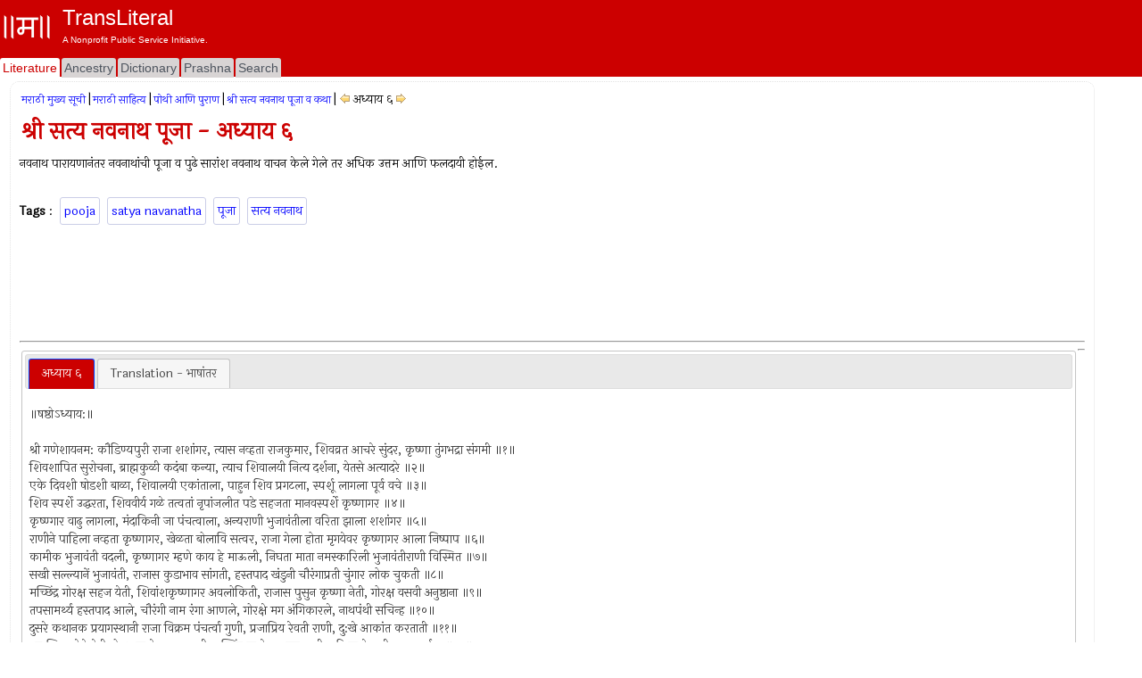

--- FILE ---
content_type: text/html; charset=utf-8
request_url: https://www.transliteral.org/pages/z201128192059/view
body_size: 9224
content:







<!DOCTYPE html>
<html xmlns="http://www.w3.org/1999/xhtml" xmlns:og="http://ogp.me/ns#">
<head>

<!-- Google Tag Manager -->
<script type="182808eab6bcb1a4ac546878-text/javascript">(function (w, d, s, l, i) {
        w[l] = w[l] || []; w[l].push({
            'gtm.start':
                new Date().getTime(), event: 'gtm.js'
        }); var f = d.getElementsByTagName(s)[0],
            j = d.createElement(s), dl = l != 'dataLayer' ? '&l=' + l : ''; j.async = true; j.src =
                'https://www.googletagmanager.com/gtm.js?id=' + i + dl; f.parentNode.insertBefore(j, f);
    })(window, document, 'script', 'dataLayer', 'GTM-WLSLP6');</script>
<!-- End Google Tag Manager -->
<title>
	श्री सत्य नवनाथ पूजा - अध्याय ६ - TransLiteral Foundations
</title><meta name="keywords" content="pooja,satya.navanatha,पूजा,सत्य.नवनाथ"><meta http-equiv="Content-Type" content="text/html; charset=UTF-8"><meta name="viewport" content="width=device-width, initial-scale=1.0, maximum-scale=1.0, user-scalable=no"><meta name="google-site-verification" content="cVjw8HhH6hIaBYIcrYprClvsOiVWwLHm8halExGVTEY">
    
    <script src="https://cdnjs.cloudflare.com/ajax/libs/jquery/1.12.4/jquery.min.js" integrity="sha512-jGsMH83oKe9asCpkOVkBnUrDDTp8wl+adkB2D+//JtlxO4SrLoJdhbOysIFQJloQFD+C4Fl1rMsQZF76JjV0eQ==" crossorigin="anonymous" referrerpolicy="no-referrer" type="182808eab6bcb1a4ac546878-text/javascript"></script>
  
    <script src="//pagead2.googlesyndication.com/pagead/js/adsbygoogle.js" type="182808eab6bcb1a4ac546878-text/javascript"></script>
    <script type="182808eab6bcb1a4ac546878-text/javascript">
     
            (adsbygoogle = window.adsbygoogle || []).push({
                google_ad_client: "ca-pub-5725132894867427",
                enable_page_level_ads: true
            });
    </script>

<meta property="robots" content="index,all"/><meta property="og:title" content="श्री सत्य नवनाथ पूजा - अध्याय ६"/><meta property="og:url" content="/pages/z201128192059/view"/><meta property="og:description" content="श्री सत्य नवनाथ पूजा अध्याय ६ नवनाथ पारायणानंतर नवनाथांची पूजा व पुढे सारांश नवनाथ वाचन केले गेले तर अधिक उत्तम आणि फलदायी होईल #pooja #satya.navanatha #पूजा #सत्य.नवनाथ"/><meta property="og:type" content="article"/><meta property="og:image" content="/portal/images/EMPTY_IMAGE_L.png"/><meta property="fb:app_id" content="240894040464"/><meta property="og:site_name" content="TransLiteral"/><meta property="twitter:card" content="summary"/><meta property="twitter:site" content="@tlf_org"/><meta property="twitter:title" content="श्री सत्य नवनाथ पूजा - अध्याय ६"/><meta property="twitter:description" content="श्री सत्य नवनाथ पूजा अध्याय ६ नवनाथ पारायणानंतर नवनाथांची पूजा व पुढे सारांश नवनाथ वाचन केले गेले तर अधिक उत्तम आणि फलदायी होईल"/><meta property="twitter:image" content="/portal/images/EMPTY_IMAGE.png"/><meta property="article:tag" content="pooja,satya.navanatha,पूजा,सत्य.नवनाथ"/><link rel="canonical" href="https://www.transliteral.org/pages/z201128192059/view"/><meta name="description" content="श्री सत्य नवनाथ पूजा अध्याय ६ नवनाथ पारायणानंतर नवनाथांची पूजा व पुढे सारांश नवनाथ वाचन केले गेले तर अधिक उत्तम आणि फलदायी होईल" /></head>
<body>
    
<!-- Google Tag Manager (noscript) -->
<noscript><iframe src="https://www.googletagmanager.com/ns.html?id=GTM-WLSLP6" height="0" width="0" style="display:none;visibility:hidden"></iframe></noscript>
<!-- End Google Tag Manager (noscript) -->
    <div class="body">
        <form method="post" action="/pages/z201128192059/view" id="aspnetForm" enctype="multipart/form-data">
<input type="hidden" name="__VIEWSTATE" id="__VIEWSTATE" value="/wEPDwULLTEzMDY1NTAyODJkZFuZEWHtrOUgM1gMUEu+ORzTHCriPC+a6W3f9fq8WQ+v" />

<input type="hidden" name="__VIEWSTATEGENERATOR" id="__VIEWSTATEGENERATOR" value="44CD57BA" />
            <header class="header">
                <div class="container">
                    <div class="banner row">
                        <a href="/">
                            <div class="content">
                                <img class="sitelogo" src="//www.transliteral.org/portal/service/themes/silver/images/klogo.png" />
                                <div class="siteheader">
                                    <span class="sitetitle">TransLiteral</span>
                                    <div class="br"></div>
                                    <span class="siteslogan">A Nonprofit Public Service Initiative.</span>
                                </div>
                            </div>
                        </a>

                    </div>
                    <nav class="nav row">
                        <div class="menu">
                            <ul>
                                <li><a href="/" id="_ctl0_litA" class="current"><span>Literature</span></a></li>
                                <li><a href="//ancestry.transliteral.org/" id="_ctl0_ancA"><span>Ancestry</span></a></li>
                                <li><a href="/dictionary/" id="_ctl0_dictA"><span>Dictionary</span></a></li>
                                <li><a href="//prashna.transliteral.org/" id="_ctl0_qnaA"><span>Prashna</span></a></li>
                                <li><a href="/utility/search/view" id="_ctl0_searchA"><span>Search</span></a></li>
                            </ul>
                            <div class="navextra">
                                
                                
    <div id="_ctl0_contentLocationLinks_nav">

</div>

                            </div>
                        </div>
                    </nav>
                </div>
            </header>
            <div class="middle">
                <aside class="leftbar">
                    <div class="panel">
                        <div id="_ctl0_C_kAdTop" class="kAdTop ad-wrapper">
	
    <div class="br"></div>
     
    
    
    
    
    
    
    
    <div id="_ctl0_C_GOOG160x600" class="AD160x600">
        <!-- G160x600 -->
        <ins class="adsbygoogle"
             style="display:inline-block;width:160px;height:600px"
             data-ad-client="ca-pub-5725132894867427"
             data-ad-slot="9970322967"></ins>
        <script type="182808eab6bcb1a4ac546878-text/javascript">
            (adsbygoogle = window.adsbygoogle || []).push({});
        </script>
    </div>
    <div class="br"></div>

</div>

<div class="clear"></div>

                    </div>
                </aside>
                <article class="article panel container">
                    <section class="maincontent ">
                        
                        <div id="mainLoading" class="loading" style="visibility: hidden"></div>
                        
    <div>
        
<div id="_ctl0_contentMain_kMH_kNH" class="kMenu">
	<a class="kNavA" href="/pages/i071209210802/view">मराठी मुख्य सूची</a>|<a class="kNavA" href="/pages/i070307235209/view">मराठी साहित्य</a>|<a class="kNavA" href="/pages/i190830221015/view">पोथी आणि पुराण</a>|<a class="kNavA" href="/pages/i201128184717/view">श्री सत्य नवनाथ पूजा व कथा</a>|<div id="_ctl0_contentMain_kMH_drp__kNav" class="KNav">
		
    <a id="_ctl0_contentMain_kMH_drp__kPr" title="श्री सत्य नवनाथ पूजा - अध्याय ५" class="KHypNav" rel="prev" href="/pages/z201128185917/view" style="cursor:pointer;"><img title="श्री सत्य नवनाथ पूजा - अध्याय ५" src="/portal/service/themes/silver/images/prev.gif" alt="श्री सत्य नवनाथ पूजा - अध्याय ५" /></a>
    <span id="_ctl0_contentMain_kMH_drp__Curr" class="Drp" data-dropdown="#dropdown-1">अध्याय ६</span> 
    <a id="_ctl0_contentMain_kMH_drp__kNx" title="श्री सत्य नवनाथ पूजा - अध्याय ७" class="KHypNav" rel="next" href="/pages/z201128192148/view" style="cursor:pointer;"><img title="श्री सत्य नवनाथ पूजा - अध्याय ७" src="/portal/service/themes/silver/images/next.gif" alt="श्री सत्य नवनाथ पूजा - अध्याय ७" /></a>
    <div id="dropdown-1" class="dropdown dropdown-tip dropdown-relative">
        <ul class="dropdown-menu">
            
                    <li class="">
                            <a href='/pages/i201128184717/view'>श्री सत्य नवनाथ पूजा व कथा</a>
                        </li>   
                
                    <li class="">
                            <a href='/pages/z201128184718/view'>प्रस्तावना, पूजा मांडणी</a>
                        </li>   
                
                    <li class="">
                            <a href='/pages/z201128185330/view'>अध्याय १</a>
                        </li>   
                
                    <li class="">
                            <a href='/pages/z201128185603/view'>अध्याय २</a>
                        </li>   
                
                    <li class="">
                            <a href='/pages/z201128185747/view'>अध्याय ३</a>
                        </li>   
                
                    <li class="">
                            <a href='/pages/z201128185830/view'>अध्याय ४</a>
                        </li>   
                
                    <li class="">
                            <a href='/pages/z201128185917/view'>अध्याय ५</a>
                        </li>   
                
                    <li class="">
                            <a href='/pages/z201128192059/view'><b>अध्याय ६</b></a>
                        </li>   
                
                    <li class="">
                            <a href='/pages/z201128192148/view'>अध्याय ७</a>
                        </li>   
                
                    <li class="">
                            <a href='/pages/z201128192229/view'>अध्याय ८</a>
                        </li>   
                
                    <li class="">
                            <a href='/pages/z201128192312/view'>अध्याय ९</a>
                        </li>   
                
                    <li class="">
                            <a href='/pages/z201128192359/view'>आरती</a>
                        </li>   
                
                    <li class="">
                            <a href='/pages/z201128192659/view'>मंत्र स्तोत्र</a>
                        </li>   
                
                    <li class="">
                            <a href='/pages/z201128192831/view'>गोरख संचार</a>
                        </li>   
                
                    <li class="">
                            <a href='/pages/z201128192939/view'>जोगवा</a>
                        </li>   
                
        </ul>
    </div>

	</div>

</div>

        <div class="br"></div>
        <h1 id="_ctl0_contentMain_bTitleM">श्री सत्य नवनाथ पूजा - अध्याय ६</h1>
        <span id="_ctl0_contentMain_header_pageHeader">नवनाथ पारायणानंतर नवनाथांची पूजा व पुढे सारांश नवनाथ वाचन केले गेले तर अधिक उत्तम आणि फलदायी होईल.<br><br></span>
        <div class="br"></div>
        <div class="br"></div>
        <div id="_ctl0_contentMain_kTags_keys" class="kTags">
	
    <b>Tags</b> : 
<a class="kTag" rel="tag" href="/keywords/pooja/word">pooja</a><a class="kTag" rel="tag" href="/keywords/satya.navanatha/word">satya navanatha</a><a class="kTag" rel="tag" href="/keywords/%e0%a4%aa%e0%a5%82%e0%a4%9c%e0%a4%be/word">पूजा</a><a class="kTag" rel="tag" href="/keywords/%e0%a4%b8%e0%a4%a4%e0%a5%8d%e0%a4%af.%e0%a4%a8%e0%a4%b5%e0%a4%a8%e0%a4%be%e0%a4%a5/word">सत्य नवनाथ</a>
</div>
    </div>
    <div>
        <div class="clear"></div>
        
          <div id="_ctl0_contentMain_A_kAdTop" class="kAdTop ad-wrapper">
	
    <div class="br"></div>
     
    
    
    
    <div id="_ctl0_contentMain_A_GOOG728x90" class="AD728x90">
        <!-- G728x90 -->
        <ins class="adsbygoogle"
             style="display:inline-block;width:728px;height:90px"
             data-ad-client="ca-pub-5725132894867427"
             data-ad-slot="2455660993"></ins>
        <script type="182808eab6bcb1a4ac546878-text/javascript">
            (adsbygoogle = window.adsbygoogle || []).push({});
        </script>
    </div>
    
    
    
    
    <div class="br"></div>

</div>

<div class="clear"></div>
 
               <hr />

        <div id="_ctl0_contentMain_kDPs">
            <div id="_ctl0_contentMain__kDP_kDPDiv" class="kDataPart">
	
    <div id="tabs">
        <ul>
            <li><a href="#tabs-1" id="textPart1"><span id="_ctl0_contentMain__kDP_textPart">अध्याय ६</span></a></li>
            <li><a href="#tabs-2" id="transtPart1"><span id="_ctl0_contentMain__kDP_transPart">Translation - भाषांतर</span></a></li>
        </ul>
        <div id="tabs-1">
            <p> <span id="_ctl0_contentMain__kDP_dp_Text">॥षष्ठोऽध्याय:॥<br><br>श्री गणेशायनम: कौडिण्यपुरी राजा शशांगर, त्यास नव्हता राजकुमार, शिवव्रत आचरे सुंदर, कृष्णा तुंगभद्रा संगमी ॥१॥<br>शिवशापित सुरोचना, ब्राह्मकुळी कदंबा कन्या, त्याच शिवालयी नित्य दर्शना, येतसे अत्यादरे ॥२॥<br>एके दिवशी षोडशी बाळा, शिवालयी एकांताला, पाहुन शिव प्रगटला, स्पर्शू लागला पूर्व वचे ॥३॥<br>शिव स्पर्शे उद्धरता, शिववीर्य गळे तत्वतां नृपांजलीत पडे सहजता मानवस्पर्शे कृष्णागर ॥४॥<br>कृष्ण्गार वाढु लागला, मंदाकिनी जा पंचत्वाला, अन्यराणी भुजावंतीला वरिता झाला शशांगर ॥५॥<br>राणीने पाहिला नव्हता कृष्णागर, खेळता बोलावि सत्वर, राजा गेला होता मृगयेवर कृष्णागर आला निष्पाप ॥६॥<br>कामीक भुजावंती वदली, कृष्णागर म्हणे काय हे माऊली, निघता माता नमस्कारिली भुजावंतीराणी विस्मित ॥७॥<br>सखी सल्ल्यानें भुजावंती, राजास कुडाभाव सांगती, हस्तपाद खंडुनी चौरंगाप्रती चुंगार लोक चुकती ॥८॥<br>मच्छिंद्र गोरक्ष सहज येती, शिवांशकृष्णागर अवलोकिती, राजास पुसुन कृष्णा नेती, गोरक्ष वसवी अनुष्ठाना ॥९॥<br>तपसामर्थ्य हस्तपाद आले, चौरंगी नाम रंगा आणले, गोरक्षे मग अंगिकारले, नाथपंथी सचिन्ह ॥१०॥<br>दुसरे कथानक प्रयागस्थानी राजा विक्रम पंचर्त्वा गुणी, प्रजाप्रिय रेवती राणी, दु:खे आकांत करताती ॥११॥<br>गुरु शिष्य तेथे येती गोरक्ष म्हणे उठवू याप्रती, मच्छिंद्र म्हणे अशक्य कृती, हरि म्हणे नाहीतर प्राणार्पण ॥१२॥<br>निरामयी चौर्‍यांशी येजा, पोचला आहे विक्रम राजा, कायाप्रवेश देह माझा, युक्ती यास गोरक्ष ॥१३॥<br>विक्रम राजा उठुन बसला, राज्य कारभार करु लागला, हरी ठेवी शिवालयीं कले वराला, गुर्विणीसमक्ष गुहेत ॥१४॥<br>रेवती धर्मासह दर्शना, सुवासिनीत्व असु दे याचना, हसुं आलें शैवदान मना, सांगे कलेवर कथा गुहीं ॥१५॥<br>कलेवराचे रती रती तुकडे, शिवजमवी यक्षिणी कडुन जुमडे, पहार्‍या वीरभद्र म्हणे बरे घडे, औषधाविण खासी गेली ॥१६॥<br>चौरंगी दावी प्रताप शशांगरा, कुडी माता भाव खरा, शासन करी नृप सावरा, चौरंगी गोरक्ष निघती पै ॥१७॥<br>शिवालयी पाहती कलेवर, अणुरुपे शोधती गुरुवर, भद्रा जवळी कळता खबर, युध्द तेव्हां प्रवर्तले ॥१८॥<br>चौरंगी गोरक्ष केसरी, यश मिळविती वीर भद्रागुरुवरी कलेवर प्राप्त करी सत्वरी, आले उभयतां शिवालयी ॥१९॥<br>मच्छिंद्र विक्रम देह ठेवी, शिवालयी ये कलेवर कवी धर्म नाथ शोकास्तवी, रेवती सांगे साद्यंत कथा ॥२०॥<br>गोरक्ष अनुग्रही धर्मनाथा, माघ बीजी दे, सांगे व्रता, अंबिल घुगर्‍या प्रसादे दरिद्रता गोरक्ष वरदहस्त उत्तम ॥२१॥<br>गोरक्ष मुदे जा धामोरी, माणीक कृषी-बाल शिदोरी, सोडे तो हरी सत्वरी, भिक्षा म्हणे आलख निरंजन ॥२२॥<br>शिदोरी खाता गोरख तृप्त, कांही भाग गोरख वदत, भिक्षेकरी काय दे, माणीक उत्तरत, आडवे बोले कृषीबाल ॥२३॥<br>तुलाच जर आणिक हवे, म्हणतां हरी म्हणे इच्छेसवे, न वागे हेचि अवघे, गोरक्ष जाई तेथूनी ॥२४॥<br>कडबा भारा मोळी मौली, बैलजोडी तेव्हा जुंपली, जाऊ म्हणे इच्छा भली, दिली तर, उभा तिथेच ॥२५॥<br>येठणभार शिरी तसा, तृणपर्णे उडे खातसा, अस्थींत्वचा आहे मांसा, उभा कुडीजीव आडबंग ॥२६॥<br>पुन्हा परतुनी ये गोरक्ष म्हणे गुरु करावा प्रत्यक्ष, बेटया, तूच कां होईना आलक्ष, हरी कर मौली ठेवीतसे ॥२७॥<br>आडवे बोले गोडवे झाले, योनी संभवी अनाथ भले, इच्छा दमनी काय साधले, मूर्तीमंत प्रत्यक्ष ॥२८॥<br>मच्छिंद्र गोरक्ष आनंदती चौरंगी आडबंगा सहजती, भेटती मग अवधूता प्रती, अत्त्यादरे आनंदे ॥२९॥<br>इच्छादान होईल सहज धर्म रुजेल आचार बीज, संतती फुलेल आज गुळवणीच्या वीनवणीने ॥३०॥<br>इति श्री नवनाथसार, गोरक्ष मुखिचा प्रचार, अठरा पुराणे वेद चार, षष्ठोध्याय गोड हा ॥३१॥<br>श्रीकृष्णार्पणमस्तु॥<br><br></span></p>
        </div>
        <div id="tabs-2">
            <span id="_ctl0_contentMain__kDP_dp_Trans">N/A</span>
        </div>
        <!--BEGIN-TRANSLITERATION-DISCLAIMER-->
        <!-- -->
         <!--END-TRANSLITERATION-DISCLAIMER-->
    </div>

</div>

        </div>
        <div class="br"></div>
        <hr />
        <div id="_ctl0_contentMain_B_kAdTop" class="kAdTop ad-wrapper">
	
    <div class="br"></div>
     
    
    
    
    
    
    <div id="_ctl0_contentMain_B_GOOG320x100" class="AD320x100">
        <!-- G320x100 -->
       <ins class="adsbygoogle"
         style="display:block"
         data-ad-client="ca-pub-5725132894867427"
         data-ad-slot="9081016772"
         data-ad-format="auto"
         data-full-width-responsive="true"></ins>
        <script type="182808eab6bcb1a4ac546878-text/javascript">
            (adsbygoogle = window.adsbygoogle || []).push({});
        </script>
    </div>
    
    
    <div class="br"></div>

</div>

<div class="clear"></div>

    </div>
    <div class="clear"></div>
    <span id="_ctl0_contentMain_footer_text" class="kContentFooter">References : N/A</span>
    <div class="lastupdated">
        Last Updated : <span id="_ctl0_contentMain_footer_updated" class="dt-published">November 28, 2020</span>
    </div>


                    </section>
                    <div class="br"></div>
                    <section class="comments ">
                        <a id="comments"></a>
                        
<h3>Comments | अभिप्राय</h3>
    <span>
    Comments written here will be public after appropriate moderation. <br />
    <b>Like us on <a href="https://www.facebook.com/transliteralfoundation">Facebook</a> to send us a private message.</b> 
        </span>
<div id="_ctl0_comm_a" class="kContent">
    <div id="fb-root"></div>
    <div id="_ctl0_comm_commentsFB" class="fb-comments" data-num-posts="2" data-href="https://www.transliteral.org/pages/z201128192059/view"></div>
    <script type="182808eab6bcb1a4ac546878-text/javascript">
        var pageUrl = '';
        //Add some more facebook required tags to make it elegent.  
        if (typeof PagePermanentUrl == 'undefined' || PagePermanentUrl == '' || PagePermanentUrl==null) {
            pageUrl = "https://" + location.hostname + '/'+escape(window.location.pathname);
        }
        else
            pageUrl = "https://" + location.hostname + PagePermanentUrl;

      
       
        var div = document.getElementById('_ctl0_comm_commentsFB');
        div.attributes['href'] = pageUrl;
           
     (function (d, s, id) {
            var js, fjs = d.getElementsByTagName(s)[0];
            if (d.getElementById(id)) { return; }
            js = d.createElement(s); js.id = id;
            js.src = "//connect.facebook.net/en_US/all.js#xfbml=1";
            fjs.parentNode.insertBefore(js, fjs);
        } (document, 'script', 'facebook-jssdk'));</script>
</div>
    
                        

                    </section>
                    
<div class="KINav" onclick="if (!window.__cfRLUnblockHandlers) return false; window.scrollTo(0, 1);" data-cf-modified-182808eab6bcb1a4ac546878-="">
    <img src="/portal/service/themes/silver/images/up.gif" title="Top" />   TOP   <img src="/portal/service/themes/silver/images/up.gif"  title="Top"/>
</div>

                </article>
                <aside class="rightbar">
                    <div class="content">
                        <div class="br"></div>
                        <div class="panel">
                            <div id="_ctl0_A_kAdTop" class="kAdTop ad-wrapper">
	
    <div class="br"></div>
     
    
    
    
    
    
    <div id="_ctl0_A_GOOG320x100" class="AD320x100">
        <!-- G320x100 -->
       <ins class="adsbygoogle"
         style="display:block"
         data-ad-client="ca-pub-5725132894867427"
         data-ad-slot="9081016772"
         data-ad-format="auto"
         data-full-width-responsive="true"></ins>
        <script type="182808eab6bcb1a4ac546878-text/javascript">
            (adsbygoogle = window.adsbygoogle || []).push({});
        </script>
    </div>
    
    
    <div class="br"></div>

</div>

<div class="clear"></div>

                        </div>
                        <div class="panel">
                            
                        </div>
                        <div class="panel">
                            
<h3><a id="_ctl0_dRW_wordText" title="मित्रबन्धुहीन" href="/dictionary/%e0%a4%ae%e0%a4%bf%e0%a4%a4%e0%a5%8d%e0%a4%b0%e0%a4%ac%e0%a4%a8%e0%a5%8d%e0%a4%a7%e0%a5%81%e0%a4%b9%e0%a5%80%e0%a4%a8/word">मित्रबन्धुहीन</a></h3>
<ul class="KUL">
    
            <li class="KLi">
                    <span><b>मित्र—बन्धु-हीन</b></span>&nbsp;<span><b>mfn.</b></span>&nbsp;<span><lex title="masculine, feminine, neuter, or adjective">mfn.</lex> destitute of <ab title="friend" n="friend">fr°</ab> or relations, <ls title="Ibidem or &apos;in the same place or book or text&apos; as the preceding">ib.</ls>,</span>&nbsp;
            </li>
        
            
            
</ul>
<div class="footnote">
    
    RANDOM WORD
</div>
<div class="clear"></div>
<div class="footnote">
    <a href="/utility/dictionary-suggest/view">SUGGEST A NEW WORD!</a>
</div>
<div class="clear"></div>


                        </div>
                        <div class="panel">
                            <div id="_ctl0_B_kAdTop" class="kAdTop ad-wrapper">
	
    <div class="br"></div>
     
    
    
    
    
    
    <div id="_ctl0_B_GOOG320x100" class="AD320x100">
        <!-- G320x100 -->
       <ins class="adsbygoogle"
         style="display:block"
         data-ad-client="ca-pub-5725132894867427"
         data-ad-slot="9081016772"
         data-ad-format="auto"
         data-full-width-responsive="true"></ins>
        <script type="182808eab6bcb1a4ac546878-text/javascript">
            (adsbygoogle = window.adsbygoogle || []).push({});
        </script>
    </div>
    
    
    <div class="br"></div>

</div>

<div class="clear"></div>

                        </div>
                         <div class="panel">
                            
<h3>Site Search</h3>
<input name="_ctl0:kWS:searchWord" type="text" id="_ctl0_kWS_searchWord" class="KTextBox100" />
<br />

Input language: 
<select id="LanguageList" name="LanguageList" lang="javascript" onchange="if (!window.__cfRLUnblockHandlers) return false; javascript:LanguageList_onchange();" style="margin: 10px 10px 10px 0px; border: 1px black solid; font-size: 10px; width: 90px; font-size: 10px;" data-cf-modified-182808eab6bcb1a4ac546878-="">
    <option value="__roman__" selected>Select language</option>
    <option value="__devanagari__">देवनागरी</option>
    <option value="__roman__">Roman</option>
    <option value="__kannada__">Kannada</option>
    <option value="__bengoli__">Bengali/Bangla</option>
    <option value="__gurumukhi__">Gurmukhi</option>
    <option value="__gujarati__">Gujarati</option>
</select>


<input name="_ctl0:kWS:btnSearch" type="button" id="_ctl0_kWS_btnSearch" class="KButton" onclick="if (!window.__cfRLUnblockHandlers) return false; javascript:DoWordSearch(this);" value="Search" data-cf-modified-182808eab6bcb1a4ac546878-="" />

                            
                            
                        </div>
                    </div>
                </aside>
            </div>
            <footer class="footer">
                <section class="showcase">
                    <div class="alphalist bar">
                        <div class="column">
                            

                        </div>
                    </div>
                    <div class="bar">
                        <div class="panel column">
                            
<h3>Latest Pages</h3>
<div id="_ctl0_lPages__kLate" pApi="/api/portal/latest/pages" pType="pages" pDiv="_ctl0_lPages__kLate">
    <img src="//www.transliteral.org/portal/service/themes/silver/images/progressbar.small.gif"/>
    Loading...
</div>
                            
                        </div>
                        <div class="panel column">
                            
<h3>Latest People</h3>
<div id="_ctl0_lPeople__kLate" pApi="/api/portal/latest/people" pType="people" pDiv="_ctl0_lPeople__kLate">
    <img src="//www.transliteral.org/portal/service/themes/silver/images/progressbar.small.gif"/>
    Loading...
</div>
                        </div>
                        <div class="panel column">
                            
<h3>Statistics</h3>
<div id="_ctl0_stats__kLate" pApi="/api/portal/latest/statistics" pType="statistics" pDiv="_ctl0_stats__kLate">
    <img src="//www.transliteral.org/portal/service/themes/silver/images/progressbar.small.gif"/>
    Loading...
</div>
                        </div>
                        <div class="panel column">
                            
<div class="kWhatIsNew">
    <h3>Suggest a word!</h3>
    <div>
        <a id="_ctl0_kM_suggest" title="Suggest a word!" href="//www.transliteral.org/utility/dictionary-suggest/view">
           <img src="//www.transliteral.org/portal/service/themes/silver/images/menu.sundial.jpg" class="WhatHotImg" Title="Periodic Table in Marathi" />
        </a>
        Suggest new words or meaning to our dictionary!!
    </div>

    <br />
    <h3>Curious Content</h3>
    <div>
        <a id="_ctl0_kM_cusrious" href="//www.transliteral.org//also/">
           <img src="//www.transliteral.org/portal/service/themes/silver/images/pushpin.jpg" class="WhatHotImg" title="Curious new things"/>
        </a>
        Content that can spike your interest!
        <br />
        <br />
    </div>
    <a data-pin-do="embedUser" data-pin-scale-height="100" href="https://www.pinterest.com/transliteral/"></a>
    <script async defer src="//assets.pinterest.com/js/pinit.js" type="182808eab6bcb1a4ac546878-text/javascript"></script>
    <div class="br"></div>
</div>


                        </div>
                    </div>
                </section>
                <section class="copyright">
                    
<div class="center">
    <div class="footer-flag">
        <div class="copy">
            <a class="red" rel="nofollow" href="/utility/contact/view">contact us</a>
            <a class="red" rel="nofollow" href="/pages/z120603154313/view">disclaimer</a>
            <a class="red" rel="nofollow" href="/pages/z80923161149/view">about us</a>
        </div>
        
    </div>
    <div class="br"></div>
    <div class="stext our-links">
        By using this page, you agree to the <a href="https://www.transliteral.org/pages/z120603154313/view" rel="nofollow">Terms of Service</a>. If you disagree, please close your browser immediately and remove all content that might have downloaded on your computer.<br />
        <!--Creative Commons License-->
        <span xmlns:dct="http://purl.org/dc/terms/" property="dct:title"> TransLiteration Work </span> by 
        <a xmlns:cc="http://creativecommons.org/ns#" href="https://www.transliteral.org" property="cc:attributionName" rel="cc:attributionURL">TransLiteral</a> is licensed under a <a rel="license" href="http://creativecommons.org/licenses/by-nc-sa/4.0/">Creative Commons Attribution-NonCommercial-ShareAlike 4.0 International License</a>. (<a rel="license" href="http://creativecommons.org/licenses/by-nc-sa/4.0/">CC BY-NC-SA 4.0</a>)
          <!--/Creative Commons License-->
        <br />
        ©<a href="https://www.transliteral.org/" target="_blank">TransLiteral</a>
        <br />
        [TransPortlets v<span id="_ctl0_copy_version">15.5.121</span>]       
    </div>
</div>


                    
                </section>
            </footer>
        </form>
    </div>
    
    <link rel="stylesheet" href="https://fonts.googleapis.com/css2?family=Material+Symbols+Outlined:opsz,wght,FILL,GRAD@20..48,100..700,0..1,-50..200" />
    <link rel="stylesheet" href="https://cdnjs.cloudflare.com/ajax/libs/jqueryui/1.12.1/jquery-ui.min.css" integrity="sha512-aOG0c6nPNzGk+5zjwyJaoRUgCdOrfSDhmMID2u4+OIslr0GjpLKo7Xm0Ao3xmpM4T8AmIouRkqwj1nrdVsLKEQ==" crossorigin="anonymous" referrerpolicy="no-referrer" />
    <link rel="stylesheet" href="https://cdnjs.cloudflare.com/ajax/libs/custombox/4.0.3/custombox.min.css" integrity="sha512-PM9ifWpnonqOGgdRGVGrqhgE8+tca/Rbgpx9VtNNR8BGCsWfT89Ccf1ooVNzQo7JDsIsZYp2SnXH+dSvuQdbrA==" crossorigin="anonymous" referrerpolicy="no-referrer" />
    <link rel="stylesheet" href="https://cdnjs.cloudflare.com/ajax/libs/jquery-dropdown/1.0.0/jquery.dropdown.css" integrity="sha512-LwvLfGqg1HG69M8hDbYEm73X2RZMIHrWK250If64HLmLScapMzRjwOA89KJLcGivd2WN8NMqtBe2vVeucFVvdA==" crossorigin="anonymous" referrerpolicy="no-referrer" />
    
    <script async src="https://cdnjs.cloudflare.com/ajax/libs/jquery-cookie/1.4.0/jquery.cookie.min.js" integrity="sha512-pjs3/uuBALrFLwoD22jOwIZeDY9M4HsNIj5j9fxxq/+T+FwU6Qo9cKrV3Q/Po4bJus7w+WU10LNbc2vK9vc3mw==" crossorigin="anonymous" referrerpolicy="no-referrer" type="182808eab6bcb1a4ac546878-text/javascript"></script>
    <script async src="https://cdnjs.cloudflare.com/ajax/libs/jquery.touchswipe/1.6.19/jquery.touchSwipe.min.js" integrity="sha512-YYiD5ZhmJ0GCdJvx6Xe6HzHqHvMpJEPomXwPbsgcpMFPW+mQEeVBU6l9n+2Y+naq+CLbujk91vHyN18q6/RSYw==" crossorigin="anonymous" referrerpolicy="no-referrer" type="182808eab6bcb1a4ac546878-text/javascript"></script>
    
   <script src="//www.transliteral.org/portal/service/themes/silver/JScript.js" type="182808eab6bcb1a4ac546878-text/javascript"></script>
   <link href="//www.transliteral.org/portal/service/themes/silver/skeleton.css" rel="stylesheet" type="text/css" media="all" />

<script type="182808eab6bcb1a4ac546878-text/javascript" src="/_Incapsula_Resource?SWJIYLWA=719d34d31c8e3a6e6fffd425f7e032f3&ns=1&cb=426690154" async></script><script src="/cdn-cgi/scripts/7d0fa10a/cloudflare-static/rocket-loader.min.js" data-cf-settings="182808eab6bcb1a4ac546878-|49" defer></script><script defer src="https://static.cloudflareinsights.com/beacon.min.js/vcd15cbe7772f49c399c6a5babf22c1241717689176015" integrity="sha512-ZpsOmlRQV6y907TI0dKBHq9Md29nnaEIPlkf84rnaERnq6zvWvPUqr2ft8M1aS28oN72PdrCzSjY4U6VaAw1EQ==" data-cf-beacon='{"version":"2024.11.0","token":"a92454ff259944b9a41ec29a742ca9ab","r":1,"server_timing":{"name":{"cfCacheStatus":true,"cfEdge":true,"cfExtPri":true,"cfL4":true,"cfOrigin":true,"cfSpeedBrain":true},"location_startswith":null}}' crossorigin="anonymous"></script>
</body>
</html>


--- FILE ---
content_type: text/html; charset=utf-8
request_url: https://www.google.com/recaptcha/api2/aframe
body_size: 150
content:
<!DOCTYPE HTML><html><head><meta http-equiv="content-type" content="text/html; charset=UTF-8"></head><body><script nonce="hZcjNC-CKOITyGiDV9pAww">/** Anti-fraud and anti-abuse applications only. See google.com/recaptcha */ try{var clients={'sodar':'https://pagead2.googlesyndication.com/pagead/sodar?'};window.addEventListener("message",function(a){try{if(a.source===window.parent){var b=JSON.parse(a.data);var c=clients[b['id']];if(c){var d=document.createElement('img');d.src=c+b['params']+'&rc='+(localStorage.getItem("rc::a")?sessionStorage.getItem("rc::b"):"");window.document.body.appendChild(d);sessionStorage.setItem("rc::e",parseInt(sessionStorage.getItem("rc::e")||0)+1);localStorage.setItem("rc::h",'1768566287153');}}}catch(b){}});window.parent.postMessage("_grecaptcha_ready", "*");}catch(b){}</script></body></html>